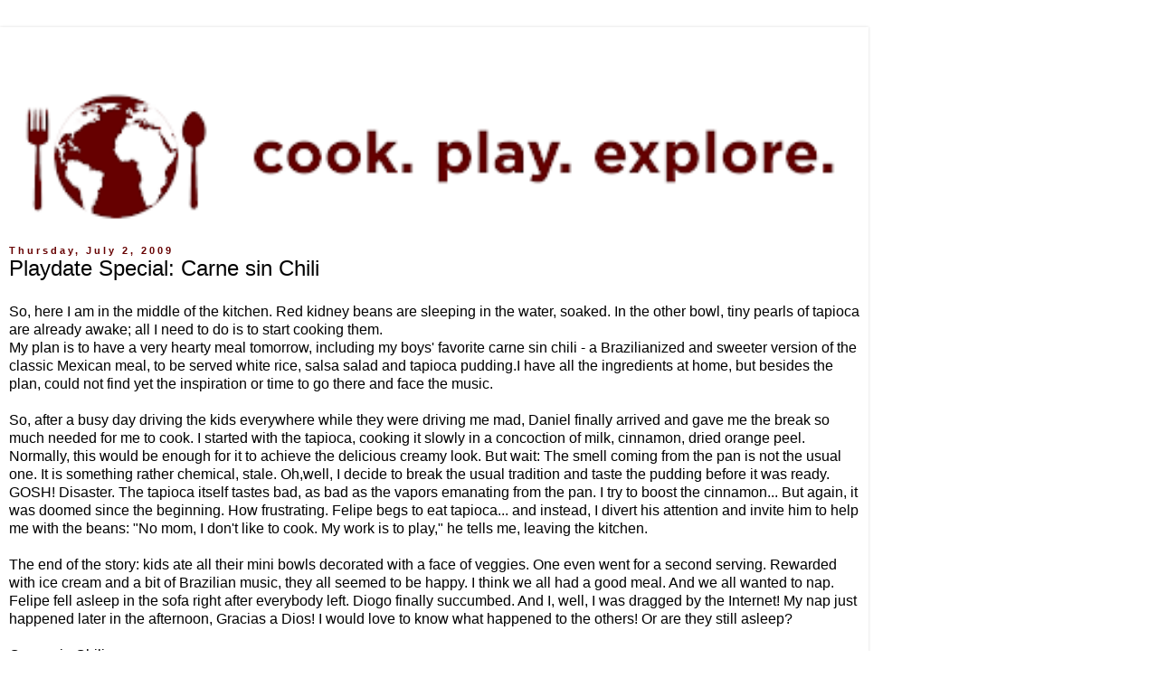

--- FILE ---
content_type: text/html; charset=utf-8
request_url: https://www.google.com/recaptcha/api2/aframe
body_size: 267
content:
<!DOCTYPE HTML><html><head><meta http-equiv="content-type" content="text/html; charset=UTF-8"></head><body><script nonce="GVlqgDedqMVkZe4wtUbt1A">/** Anti-fraud and anti-abuse applications only. See google.com/recaptcha */ try{var clients={'sodar':'https://pagead2.googlesyndication.com/pagead/sodar?'};window.addEventListener("message",function(a){try{if(a.source===window.parent){var b=JSON.parse(a.data);var c=clients[b['id']];if(c){var d=document.createElement('img');d.src=c+b['params']+'&rc='+(localStorage.getItem("rc::a")?sessionStorage.getItem("rc::b"):"");window.document.body.appendChild(d);sessionStorage.setItem("rc::e",parseInt(sessionStorage.getItem("rc::e")||0)+1);localStorage.setItem("rc::h",'1768895050023');}}}catch(b){}});window.parent.postMessage("_grecaptcha_ready", "*");}catch(b){}</script></body></html>